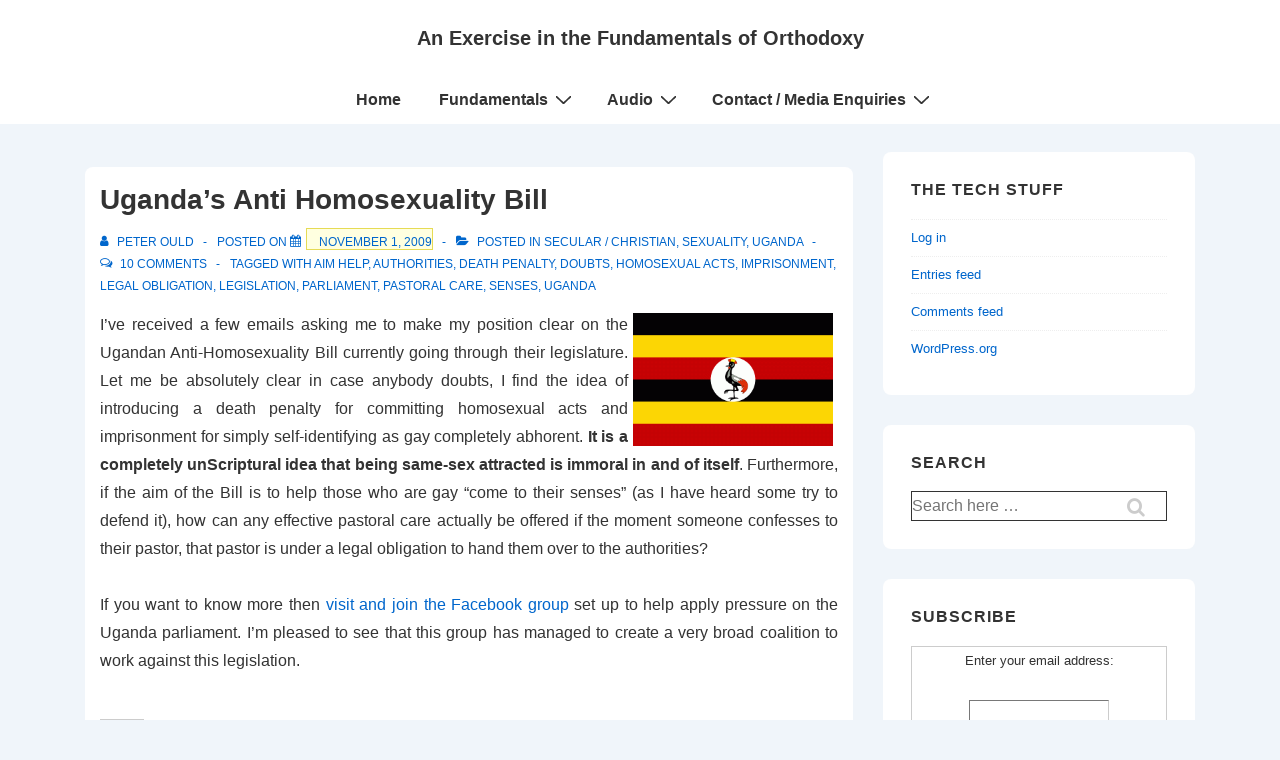

--- FILE ---
content_type: text/html; charset=utf-8
request_url: https://www.google.com/recaptcha/api2/aframe
body_size: 256
content:
<!DOCTYPE HTML><html><head><meta http-equiv="content-type" content="text/html; charset=UTF-8"></head><body><script nonce="t6v0EpHHrv-KfsmhzeBvVA">/** Anti-fraud and anti-abuse applications only. See google.com/recaptcha */ try{var clients={'sodar':'https://pagead2.googlesyndication.com/pagead/sodar?'};window.addEventListener("message",function(a){try{if(a.source===window.parent){var b=JSON.parse(a.data);var c=clients[b['id']];if(c){var d=document.createElement('img');d.src=c+b['params']+'&rc='+(localStorage.getItem("rc::a")?sessionStorage.getItem("rc::b"):"");window.document.body.appendChild(d);sessionStorage.setItem("rc::e",parseInt(sessionStorage.getItem("rc::e")||0)+1);localStorage.setItem("rc::h",'1769060273082');}}}catch(b){}});window.parent.postMessage("_grecaptcha_ready", "*");}catch(b){}</script></body></html>

--- FILE ---
content_type: text/css;charset=UTF-8
request_url: https://www.peter-ould.net/sb-style.css?ver=1254773717
body_size: 805
content:
.sermon-browser h2 {
	clear: both;
}

div.sermon-browser table.sermons {
	width: 100%;
	clear:both;
}

div.sermon-browser table.sermons td.sermon-title {
	font-weight:bold;
	font-size: 140%;
	padding-top: 2em;
}

div.sermon-browser table.sermons td.sermon-passage {
	font-weight:bold;
	font-size: 110%;
}

div.sermon-browser table.sermons td.preacher {
	border-bottom: 1px solid #444444;
}

div.sermon-browser table.sermons td.files img {
	border: none;
	margin-right: 24px;
}

table.sermonbrowser td.fieldname {
	font-weight:bold;
	padding-right: 10px;
	vertical-align:bottom;
}

table.sermonbrowser td.field input, table.sermonbrowser td.field select{
	width: 170px;
}

table.sermonbrowser td.field  #date, table.sermonbrowser td.field #enddate {
	width: 150px;
}

table.sermonbrowser td {
	white-space: nowrap;
	padding-top: 5px;
	padding-bottom: 5px;
}

table.sermonbrowser td.rightcolumn {
	padding-left: 10px;
}

div.sermon-browser div.floatright {
	float: right
}

div.sermon-browser div.floatleft {
	float: left
}

img.sermon-icon , img.site-icon {
	border: none;
}

table.podcastall {
	float:left;
	border: 2px solid #FC9328;
	background: #fff0c8 url(icons/podcast_background.png) repeat-x;
	padding: 0.3em;
	font-size: 1em;
}

table.podcastall img.podcasticon, table.podcastcustom img.podcasticon {
	float:left;
	margin-right: 1em;
	border: none;
}

table.podcastall p.podcasttitle a{
	color: #FC9328;
	font-weight: bold;
	font-size:125%;
}

table.podcastall p, table.podcastcustom p {
	margin: 0 !important;
	padding: 0 !important;
}

table.podcastcustom {
	float:right;
	border: 2px solid #b83ee5;
	background: #fce4ff url(icons/podcast_custom_background.png) repeat-x;
	padding: 0.3em;
	font-size: 1em;
}

table.podcastcustom p.podcasttitle  a{
	color: #b83ee5;
	font-weight: bold;
	font-size:125%;
}

td.podcasticon {
	vertical-align: top;
}

div.sermon-browser-results span.preacher {
	font-size: 120%;
}

div.sermon-browser-results span.scripture {
	font-size: 80%;
}

div.sermon-browser-results img.preacher {
	float:right;
	margin-left: 1em;
}

div.sermon-browser-results div.preacher-description {
	margin-top: 0.5em;
}

div.sermon-browser-results div.preacher-description span.about {
	font-weight: bold;
	font-size: 120%;
}

span.chapter-num {
	font-weight: bold;
	font-size: 150%;
}

span.verse-num {
	vertical-align:super;
	line-height: 1em;
	font-size: 65%;
}

div.esv span.small-caps {
	font-variant: small-caps;
}

div.sermon-browser #poweredbysermonbrowser {
	text-align:center;
}
div.sermon-browser-results #poweredbysermonbrowser {
	text-align:right;
}

table.nearby-sermons {
	width: 100%;
	clear:both;
}

table.nearby-sermons td, table.nearby-sermons th {
	text-align: center;
}

table.nearby-sermons .earlier {
	padding-right: 1em;
	text-align: left;
}

table.nearby-sermons .later {
	padding-left: 1em;
	text-align:right;
}

table.nearby-sermons td {
	width: 33%;
	vertical-align: top;
}

ul.sermon-widget {
	list-style-type:none;
	margin:0;
	padding: 0;
}

ul.sermon-widget li {
	list-style-type:none;
	margin:0;
	padding: 0.25em 0;
}

ul.sermon-widget li span.sermon-title {
	font-weight:bold;
}

p.audioplayer_container {
	display:inline !important;
}

div.sb_edit_link {
	display:inline;
}
h2 div.sb_edit_link {
	font-size: 80%;
}

--- FILE ---
content_type: text/css
request_url: https://www.peter-ould.net/wp-content/plugins/hebrew-font/fonts/comixno2/stylesheet.css?ver=07d3322dfa3506b8850e2983f041592e
body_size: 178
content:
/* Generated by Font Squirrel (http://www.fontsquirrel.com) on April 9, 2013 */
@font-face {
    font-family: 'comix_no2_clm';
    src: url('comixno2clm_bold-webfont.eot');
    src: url('comixno2clm_bold-webfont.eot?#iefix') format('embedded-opentype'),
         url('comixno2clm_bold-webfont.woff') format('woff'),
         url('comixno2clm_bold-webfont.ttf') format('truetype'),
         url('comixno2clm_bold-webfont.svg#comix_no2_clmbold') format('svg');
    font-weight: bold;
    font-style: normal;

}

@font-face {
    font-family: 'comix_no2_clm';
    src: url('comixno2clm_medium-webfont.eot');
    src: url('comixno2clm_medium-webfont.eot?#iefix') format('embedded-opentype'),
         url('comixno2clm_medium-webfont.woff') format('woff'),
         url('comixno2clm_medium-webfont.ttf') format('truetype'),
         url('comixno2clm_medium-webfont.svg#comix_no2_clmmedium') format('svg');
    font-weight: normal;
    font-style: normal;

}